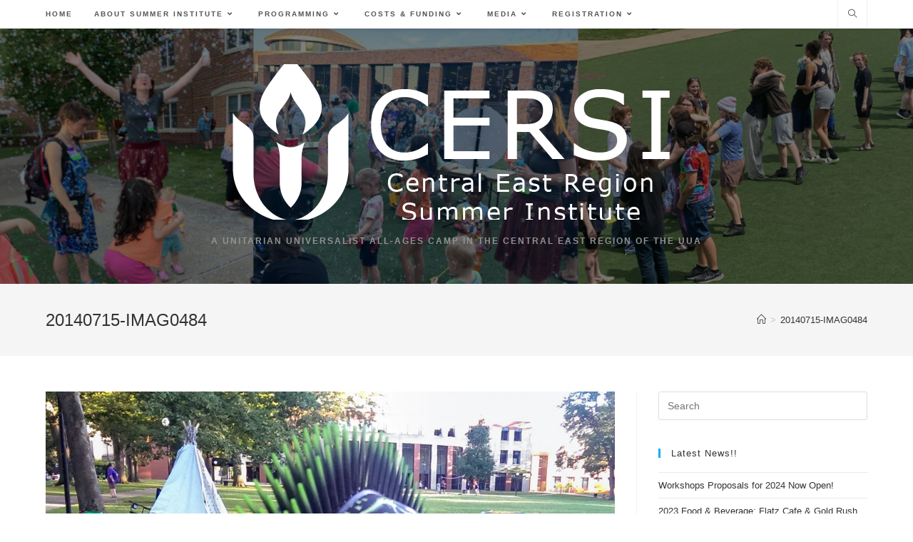

--- FILE ---
content_type: text/html; charset=UTF-8
request_url: https://www.dev.cersiuu.org/20140715-imag0484/
body_size: 10766
content:
<!DOCTYPE html>
<html class="html" lang="en-US">
<head>
	<meta charset="UTF-8">
	<link rel="profile" href="https://gmpg.org/xfn/11">

	<title>20140715-IMAG0484 &#8211; CER Summer Institute</title>
<meta name='robots' content='max-image-preview:large' />
<meta name="viewport" content="width=device-width, initial-scale=1"><link rel='dns-prefetch' href='//stats.wp.com' />
<link rel='dns-prefetch' href='//v0.wordpress.com' />
<link rel='preconnect' href='//i0.wp.com' />
<link rel='preconnect' href='//c0.wp.com' />
<link rel="alternate" type="application/rss+xml" title="CER Summer Institute &raquo; Feed" href="https://www.dev.cersiuu.org/feed/" />
<link rel="alternate" type="application/rss+xml" title="CER Summer Institute &raquo; Comments Feed" href="https://www.dev.cersiuu.org/comments/feed/" />
<link rel="alternate" title="oEmbed (JSON)" type="application/json+oembed" href="https://www.dev.cersiuu.org/wp-json/oembed/1.0/embed?url=https%3A%2F%2Fwww.dev.cersiuu.org%2F20140715-imag0484%2F" />
<link rel="alternate" title="oEmbed (XML)" type="text/xml+oembed" href="https://www.dev.cersiuu.org/wp-json/oembed/1.0/embed?url=https%3A%2F%2Fwww.dev.cersiuu.org%2F20140715-imag0484%2F&#038;format=xml" />
<style id='wp-img-auto-sizes-contain-inline-css'>
img:is([sizes=auto i],[sizes^="auto," i]){contain-intrinsic-size:3000px 1500px}
/*# sourceURL=wp-img-auto-sizes-contain-inline-css */
</style>
<style id='wp-emoji-styles-inline-css'>

	img.wp-smiley, img.emoji {
		display: inline !important;
		border: none !important;
		box-shadow: none !important;
		height: 1em !important;
		width: 1em !important;
		margin: 0 0.07em !important;
		vertical-align: -0.1em !important;
		background: none !important;
		padding: 0 !important;
	}
/*# sourceURL=wp-emoji-styles-inline-css */
</style>
<link rel='stylesheet' id='wp-block-library-css' href='https://c0.wp.com/c/6.9/wp-includes/css/dist/block-library/style.min.css' media='all' />
<style id='wp-block-library-theme-inline-css'>
.wp-block-audio :where(figcaption){color:#555;font-size:13px;text-align:center}.is-dark-theme .wp-block-audio :where(figcaption){color:#ffffffa6}.wp-block-audio{margin:0 0 1em}.wp-block-code{border:1px solid #ccc;border-radius:4px;font-family:Menlo,Consolas,monaco,monospace;padding:.8em 1em}.wp-block-embed :where(figcaption){color:#555;font-size:13px;text-align:center}.is-dark-theme .wp-block-embed :where(figcaption){color:#ffffffa6}.wp-block-embed{margin:0 0 1em}.blocks-gallery-caption{color:#555;font-size:13px;text-align:center}.is-dark-theme .blocks-gallery-caption{color:#ffffffa6}:root :where(.wp-block-image figcaption){color:#555;font-size:13px;text-align:center}.is-dark-theme :root :where(.wp-block-image figcaption){color:#ffffffa6}.wp-block-image{margin:0 0 1em}.wp-block-pullquote{border-bottom:4px solid;border-top:4px solid;color:currentColor;margin-bottom:1.75em}.wp-block-pullquote :where(cite),.wp-block-pullquote :where(footer),.wp-block-pullquote__citation{color:currentColor;font-size:.8125em;font-style:normal;text-transform:uppercase}.wp-block-quote{border-left:.25em solid;margin:0 0 1.75em;padding-left:1em}.wp-block-quote cite,.wp-block-quote footer{color:currentColor;font-size:.8125em;font-style:normal;position:relative}.wp-block-quote:where(.has-text-align-right){border-left:none;border-right:.25em solid;padding-left:0;padding-right:1em}.wp-block-quote:where(.has-text-align-center){border:none;padding-left:0}.wp-block-quote.is-large,.wp-block-quote.is-style-large,.wp-block-quote:where(.is-style-plain){border:none}.wp-block-search .wp-block-search__label{font-weight:700}.wp-block-search__button{border:1px solid #ccc;padding:.375em .625em}:where(.wp-block-group.has-background){padding:1.25em 2.375em}.wp-block-separator.has-css-opacity{opacity:.4}.wp-block-separator{border:none;border-bottom:2px solid;margin-left:auto;margin-right:auto}.wp-block-separator.has-alpha-channel-opacity{opacity:1}.wp-block-separator:not(.is-style-wide):not(.is-style-dots){width:100px}.wp-block-separator.has-background:not(.is-style-dots){border-bottom:none;height:1px}.wp-block-separator.has-background:not(.is-style-wide):not(.is-style-dots){height:2px}.wp-block-table{margin:0 0 1em}.wp-block-table td,.wp-block-table th{word-break:normal}.wp-block-table :where(figcaption){color:#555;font-size:13px;text-align:center}.is-dark-theme .wp-block-table :where(figcaption){color:#ffffffa6}.wp-block-video :where(figcaption){color:#555;font-size:13px;text-align:center}.is-dark-theme .wp-block-video :where(figcaption){color:#ffffffa6}.wp-block-video{margin:0 0 1em}:root :where(.wp-block-template-part.has-background){margin-bottom:0;margin-top:0;padding:1.25em 2.375em}
/*# sourceURL=/wp-includes/css/dist/block-library/theme.min.css */
</style>
<style id='classic-theme-styles-inline-css'>
/*! This file is auto-generated */
.wp-block-button__link{color:#fff;background-color:#32373c;border-radius:9999px;box-shadow:none;text-decoration:none;padding:calc(.667em + 2px) calc(1.333em + 2px);font-size:1.125em}.wp-block-file__button{background:#32373c;color:#fff;text-decoration:none}
/*# sourceURL=/wp-includes/css/classic-themes.min.css */
</style>
<link rel='stylesheet' id='mediaelement-css' href='https://c0.wp.com/c/6.9/wp-includes/js/mediaelement/mediaelementplayer-legacy.min.css' media='all' />
<link rel='stylesheet' id='wp-mediaelement-css' href='https://c0.wp.com/c/6.9/wp-includes/js/mediaelement/wp-mediaelement.min.css' media='all' />
<style id='jetpack-sharing-buttons-style-inline-css'>
.jetpack-sharing-buttons__services-list{display:flex;flex-direction:row;flex-wrap:wrap;gap:0;list-style-type:none;margin:5px;padding:0}.jetpack-sharing-buttons__services-list.has-small-icon-size{font-size:12px}.jetpack-sharing-buttons__services-list.has-normal-icon-size{font-size:16px}.jetpack-sharing-buttons__services-list.has-large-icon-size{font-size:24px}.jetpack-sharing-buttons__services-list.has-huge-icon-size{font-size:36px}@media print{.jetpack-sharing-buttons__services-list{display:none!important}}.editor-styles-wrapper .wp-block-jetpack-sharing-buttons{gap:0;padding-inline-start:0}ul.jetpack-sharing-buttons__services-list.has-background{padding:1.25em 2.375em}
/*# sourceURL=https://www.dev.cersiuu.org/wp-content/plugins/jetpack/_inc/blocks/sharing-buttons/view.css */
</style>
<style id='global-styles-inline-css'>
:root{--wp--preset--aspect-ratio--square: 1;--wp--preset--aspect-ratio--4-3: 4/3;--wp--preset--aspect-ratio--3-4: 3/4;--wp--preset--aspect-ratio--3-2: 3/2;--wp--preset--aspect-ratio--2-3: 2/3;--wp--preset--aspect-ratio--16-9: 16/9;--wp--preset--aspect-ratio--9-16: 9/16;--wp--preset--color--black: #000000;--wp--preset--color--cyan-bluish-gray: #abb8c3;--wp--preset--color--white: #ffffff;--wp--preset--color--pale-pink: #f78da7;--wp--preset--color--vivid-red: #cf2e2e;--wp--preset--color--luminous-vivid-orange: #ff6900;--wp--preset--color--luminous-vivid-amber: #fcb900;--wp--preset--color--light-green-cyan: #7bdcb5;--wp--preset--color--vivid-green-cyan: #00d084;--wp--preset--color--pale-cyan-blue: #8ed1fc;--wp--preset--color--vivid-cyan-blue: #0693e3;--wp--preset--color--vivid-purple: #9b51e0;--wp--preset--gradient--vivid-cyan-blue-to-vivid-purple: linear-gradient(135deg,rgb(6,147,227) 0%,rgb(155,81,224) 100%);--wp--preset--gradient--light-green-cyan-to-vivid-green-cyan: linear-gradient(135deg,rgb(122,220,180) 0%,rgb(0,208,130) 100%);--wp--preset--gradient--luminous-vivid-amber-to-luminous-vivid-orange: linear-gradient(135deg,rgb(252,185,0) 0%,rgb(255,105,0) 100%);--wp--preset--gradient--luminous-vivid-orange-to-vivid-red: linear-gradient(135deg,rgb(255,105,0) 0%,rgb(207,46,46) 100%);--wp--preset--gradient--very-light-gray-to-cyan-bluish-gray: linear-gradient(135deg,rgb(238,238,238) 0%,rgb(169,184,195) 100%);--wp--preset--gradient--cool-to-warm-spectrum: linear-gradient(135deg,rgb(74,234,220) 0%,rgb(151,120,209) 20%,rgb(207,42,186) 40%,rgb(238,44,130) 60%,rgb(251,105,98) 80%,rgb(254,248,76) 100%);--wp--preset--gradient--blush-light-purple: linear-gradient(135deg,rgb(255,206,236) 0%,rgb(152,150,240) 100%);--wp--preset--gradient--blush-bordeaux: linear-gradient(135deg,rgb(254,205,165) 0%,rgb(254,45,45) 50%,rgb(107,0,62) 100%);--wp--preset--gradient--luminous-dusk: linear-gradient(135deg,rgb(255,203,112) 0%,rgb(199,81,192) 50%,rgb(65,88,208) 100%);--wp--preset--gradient--pale-ocean: linear-gradient(135deg,rgb(255,245,203) 0%,rgb(182,227,212) 50%,rgb(51,167,181) 100%);--wp--preset--gradient--electric-grass: linear-gradient(135deg,rgb(202,248,128) 0%,rgb(113,206,126) 100%);--wp--preset--gradient--midnight: linear-gradient(135deg,rgb(2,3,129) 0%,rgb(40,116,252) 100%);--wp--preset--font-size--small: 13px;--wp--preset--font-size--medium: 20px;--wp--preset--font-size--large: 36px;--wp--preset--font-size--x-large: 42px;--wp--preset--spacing--20: 0.44rem;--wp--preset--spacing--30: 0.67rem;--wp--preset--spacing--40: 1rem;--wp--preset--spacing--50: 1.5rem;--wp--preset--spacing--60: 2.25rem;--wp--preset--spacing--70: 3.38rem;--wp--preset--spacing--80: 5.06rem;--wp--preset--shadow--natural: 6px 6px 9px rgba(0, 0, 0, 0.2);--wp--preset--shadow--deep: 12px 12px 50px rgba(0, 0, 0, 0.4);--wp--preset--shadow--sharp: 6px 6px 0px rgba(0, 0, 0, 0.2);--wp--preset--shadow--outlined: 6px 6px 0px -3px rgb(255, 255, 255), 6px 6px rgb(0, 0, 0);--wp--preset--shadow--crisp: 6px 6px 0px rgb(0, 0, 0);}:where(.is-layout-flex){gap: 0.5em;}:where(.is-layout-grid){gap: 0.5em;}body .is-layout-flex{display: flex;}.is-layout-flex{flex-wrap: wrap;align-items: center;}.is-layout-flex > :is(*, div){margin: 0;}body .is-layout-grid{display: grid;}.is-layout-grid > :is(*, div){margin: 0;}:where(.wp-block-columns.is-layout-flex){gap: 2em;}:where(.wp-block-columns.is-layout-grid){gap: 2em;}:where(.wp-block-post-template.is-layout-flex){gap: 1.25em;}:where(.wp-block-post-template.is-layout-grid){gap: 1.25em;}.has-black-color{color: var(--wp--preset--color--black) !important;}.has-cyan-bluish-gray-color{color: var(--wp--preset--color--cyan-bluish-gray) !important;}.has-white-color{color: var(--wp--preset--color--white) !important;}.has-pale-pink-color{color: var(--wp--preset--color--pale-pink) !important;}.has-vivid-red-color{color: var(--wp--preset--color--vivid-red) !important;}.has-luminous-vivid-orange-color{color: var(--wp--preset--color--luminous-vivid-orange) !important;}.has-luminous-vivid-amber-color{color: var(--wp--preset--color--luminous-vivid-amber) !important;}.has-light-green-cyan-color{color: var(--wp--preset--color--light-green-cyan) !important;}.has-vivid-green-cyan-color{color: var(--wp--preset--color--vivid-green-cyan) !important;}.has-pale-cyan-blue-color{color: var(--wp--preset--color--pale-cyan-blue) !important;}.has-vivid-cyan-blue-color{color: var(--wp--preset--color--vivid-cyan-blue) !important;}.has-vivid-purple-color{color: var(--wp--preset--color--vivid-purple) !important;}.has-black-background-color{background-color: var(--wp--preset--color--black) !important;}.has-cyan-bluish-gray-background-color{background-color: var(--wp--preset--color--cyan-bluish-gray) !important;}.has-white-background-color{background-color: var(--wp--preset--color--white) !important;}.has-pale-pink-background-color{background-color: var(--wp--preset--color--pale-pink) !important;}.has-vivid-red-background-color{background-color: var(--wp--preset--color--vivid-red) !important;}.has-luminous-vivid-orange-background-color{background-color: var(--wp--preset--color--luminous-vivid-orange) !important;}.has-luminous-vivid-amber-background-color{background-color: var(--wp--preset--color--luminous-vivid-amber) !important;}.has-light-green-cyan-background-color{background-color: var(--wp--preset--color--light-green-cyan) !important;}.has-vivid-green-cyan-background-color{background-color: var(--wp--preset--color--vivid-green-cyan) !important;}.has-pale-cyan-blue-background-color{background-color: var(--wp--preset--color--pale-cyan-blue) !important;}.has-vivid-cyan-blue-background-color{background-color: var(--wp--preset--color--vivid-cyan-blue) !important;}.has-vivid-purple-background-color{background-color: var(--wp--preset--color--vivid-purple) !important;}.has-black-border-color{border-color: var(--wp--preset--color--black) !important;}.has-cyan-bluish-gray-border-color{border-color: var(--wp--preset--color--cyan-bluish-gray) !important;}.has-white-border-color{border-color: var(--wp--preset--color--white) !important;}.has-pale-pink-border-color{border-color: var(--wp--preset--color--pale-pink) !important;}.has-vivid-red-border-color{border-color: var(--wp--preset--color--vivid-red) !important;}.has-luminous-vivid-orange-border-color{border-color: var(--wp--preset--color--luminous-vivid-orange) !important;}.has-luminous-vivid-amber-border-color{border-color: var(--wp--preset--color--luminous-vivid-amber) !important;}.has-light-green-cyan-border-color{border-color: var(--wp--preset--color--light-green-cyan) !important;}.has-vivid-green-cyan-border-color{border-color: var(--wp--preset--color--vivid-green-cyan) !important;}.has-pale-cyan-blue-border-color{border-color: var(--wp--preset--color--pale-cyan-blue) !important;}.has-vivid-cyan-blue-border-color{border-color: var(--wp--preset--color--vivid-cyan-blue) !important;}.has-vivid-purple-border-color{border-color: var(--wp--preset--color--vivid-purple) !important;}.has-vivid-cyan-blue-to-vivid-purple-gradient-background{background: var(--wp--preset--gradient--vivid-cyan-blue-to-vivid-purple) !important;}.has-light-green-cyan-to-vivid-green-cyan-gradient-background{background: var(--wp--preset--gradient--light-green-cyan-to-vivid-green-cyan) !important;}.has-luminous-vivid-amber-to-luminous-vivid-orange-gradient-background{background: var(--wp--preset--gradient--luminous-vivid-amber-to-luminous-vivid-orange) !important;}.has-luminous-vivid-orange-to-vivid-red-gradient-background{background: var(--wp--preset--gradient--luminous-vivid-orange-to-vivid-red) !important;}.has-very-light-gray-to-cyan-bluish-gray-gradient-background{background: var(--wp--preset--gradient--very-light-gray-to-cyan-bluish-gray) !important;}.has-cool-to-warm-spectrum-gradient-background{background: var(--wp--preset--gradient--cool-to-warm-spectrum) !important;}.has-blush-light-purple-gradient-background{background: var(--wp--preset--gradient--blush-light-purple) !important;}.has-blush-bordeaux-gradient-background{background: var(--wp--preset--gradient--blush-bordeaux) !important;}.has-luminous-dusk-gradient-background{background: var(--wp--preset--gradient--luminous-dusk) !important;}.has-pale-ocean-gradient-background{background: var(--wp--preset--gradient--pale-ocean) !important;}.has-electric-grass-gradient-background{background: var(--wp--preset--gradient--electric-grass) !important;}.has-midnight-gradient-background{background: var(--wp--preset--gradient--midnight) !important;}.has-small-font-size{font-size: var(--wp--preset--font-size--small) !important;}.has-medium-font-size{font-size: var(--wp--preset--font-size--medium) !important;}.has-large-font-size{font-size: var(--wp--preset--font-size--large) !important;}.has-x-large-font-size{font-size: var(--wp--preset--font-size--x-large) !important;}
:where(.wp-block-post-template.is-layout-flex){gap: 1.25em;}:where(.wp-block-post-template.is-layout-grid){gap: 1.25em;}
:where(.wp-block-term-template.is-layout-flex){gap: 1.25em;}:where(.wp-block-term-template.is-layout-grid){gap: 1.25em;}
:where(.wp-block-columns.is-layout-flex){gap: 2em;}:where(.wp-block-columns.is-layout-grid){gap: 2em;}
:root :where(.wp-block-pullquote){font-size: 1.5em;line-height: 1.6;}
/*# sourceURL=global-styles-inline-css */
</style>
<link rel='stylesheet' id='wpcdt-public-css-css' href='https://www.dev.cersiuu.org/wp-content/plugins/countdown-timer-ultimate/assets/css/wpcdt-public.css?ver=2.6.9' media='all' />
<link rel='stylesheet' id='font-awesome-css' href='https://www.dev.cersiuu.org/wp-content/themes/oceanwp/assets/fonts/fontawesome/css/all.min.css?ver=5.15.1' media='all' />
<link rel='stylesheet' id='simple-line-icons-css' href='https://www.dev.cersiuu.org/wp-content/themes/oceanwp/assets/css/third/simple-line-icons.min.css?ver=2.4.0' media='all' />
<link rel='stylesheet' id='oceanwp-style-css' href='https://www.dev.cersiuu.org/wp-content/themes/oceanwp/assets/css/style.min.css?ver=3.5.0' media='all' />
<script src="https://c0.wp.com/c/6.9/wp-includes/js/jquery/jquery.min.js" id="jquery-core-js"></script>
<script src="https://c0.wp.com/c/6.9/wp-includes/js/jquery/jquery-migrate.min.js" id="jquery-migrate-js"></script>
<link rel="https://api.w.org/" href="https://www.dev.cersiuu.org/wp-json/" /><link rel="alternate" title="JSON" type="application/json" href="https://www.dev.cersiuu.org/wp-json/wp/v2/media/1439" /><link rel="EditURI" type="application/rsd+xml" title="RSD" href="https://www.dev.cersiuu.org/xmlrpc.php?rsd" />
<meta name="generator" content="WordPress 6.9" />
<link rel="canonical" href="https://www.dev.cersiuu.org/20140715-imag0484/" />
<link rel='shortlink' href='https://wp.me/aaqRfO-nd' />
<!-- Enter your scripts here -->	<style>img#wpstats{display:none}</style>
		<meta name="generator" content="Elementor 3.34.2; features: additional_custom_breakpoints; settings: css_print_method-external, google_font-enabled, font_display-auto">
			<style>
				.e-con.e-parent:nth-of-type(n+4):not(.e-lazyloaded):not(.e-no-lazyload),
				.e-con.e-parent:nth-of-type(n+4):not(.e-lazyloaded):not(.e-no-lazyload) * {
					background-image: none !important;
				}
				@media screen and (max-height: 1024px) {
					.e-con.e-parent:nth-of-type(n+3):not(.e-lazyloaded):not(.e-no-lazyload),
					.e-con.e-parent:nth-of-type(n+3):not(.e-lazyloaded):not(.e-no-lazyload) * {
						background-image: none !important;
					}
				}
				@media screen and (max-height: 640px) {
					.e-con.e-parent:nth-of-type(n+2):not(.e-lazyloaded):not(.e-no-lazyload),
					.e-con.e-parent:nth-of-type(n+2):not(.e-lazyloaded):not(.e-no-lazyload) * {
						background-image: none !important;
					}
				}
			</style>
			
<!-- Jetpack Open Graph Tags -->
<meta property="og:type" content="article" />
<meta property="og:title" content="20140715-IMAG0484" />
<meta property="og:url" content="https://www.dev.cersiuu.org/20140715-imag0484/" />
<meta property="og:description" content="Visit the post for more." />
<meta property="article:published_time" content="2014-08-12T01:02:40+00:00" />
<meta property="article:modified_time" content="2014-08-12T01:02:40+00:00" />
<meta property="og:site_name" content="CER Summer Institute" />
<meta property="og:image" content="https://www.dev.cersiuu.org/wp-content/uploads/2014/08/20140715-IMAG0484.jpg" />
<meta property="og:image:alt" content="" />
<meta property="og:locale" content="en_US" />
<meta name="twitter:text:title" content="20140715-IMAG0484" />
<meta name="twitter:image" content="https://i0.wp.com/www.dev.cersiuu.org/wp-content/uploads/2014/08/20140715-IMAG0484.jpg?fit=1000%2C933&#038;ssl=1&#038;w=640" />
<meta name="twitter:card" content="summary_large_image" />
<meta name="twitter:description" content="Visit the post for more." />

<!-- End Jetpack Open Graph Tags -->
<!-- OceanWP CSS -->
<style type="text/css">
/* Header CSS */#site-header.has-header-media .overlay-header-media{background-color:rgba(0,0,0,0.5)}/* Header Image CSS */#site-header{background-image:url(https://www.dev.cersiuu.org/wp-content/uploads/2023/10/cersi-fb.png);background-attachment:scroll;background-repeat:no-repeat;background-size:cover}
</style></head>

<body class="attachment wp-singular attachment-template-default single single-attachment postid-1439 attachmentid-1439 attachment-jpeg wp-custom-logo wp-embed-responsive wp-theme-oceanwp oceanwp-theme dropdown-mobile top-header-style default-breakpoint has-sidebar content-right-sidebar has-breadcrumbs elementor-default elementor-kit-11958" itemscope="itemscope" itemtype="https://schema.org/WebPage">

	
	
	<div id="outer-wrap" class="site clr">

		<a class="skip-link screen-reader-text" href="#main">Skip to content</a>

		
		<div id="wrap" class="clr">

			
			
<header id="site-header" class="top-header has-header-media effect-seven clr" data-height="74" itemscope="itemscope" itemtype="https://schema.org/WPHeader" role="banner">

	
		

<div class="header-top clr">

	
	<div id="site-header-inner" class="clr container">

		
		<div class="left clr">

			<div class="inner">

							<div id="site-navigation-wrap" class="clr">
			
			
			
			<nav id="site-navigation" class="navigation main-navigation clr" itemscope="itemscope" itemtype="https://schema.org/SiteNavigationElement" role="navigation" >

				<ul id="menu-topmenu" class="main-menu dropdown-menu sf-menu"><li id="menu-item-10790" class="menu-item menu-item-type-post_type menu-item-object-page menu-item-home menu-item-10790"><a href="https://www.dev.cersiuu.org/" class="menu-link"><span class="text-wrap">Home</span></a></li><li id="menu-item-11298" class="menu-item menu-item-type-custom menu-item-object-custom menu-item-has-children dropdown menu-item-11298"><a href="#" class="menu-link"><span class="text-wrap">About Summer Institute<i class="nav-arrow fa fa-angle-down" aria-hidden="true" role="img"></i></span></a>
<ul class="sub-menu">
	<li id="menu-item-10789" class="menu-item menu-item-type-post_type menu-item-object-page menu-item-10789"><a href="https://www.dev.cersiuu.org/about/" class="menu-link"><span class="text-wrap">About Summer Institute</span></a></li>	<li id="menu-item-12802" class="menu-item menu-item-type-post_type menu-item-object-page menu-item-12802"><a href="https://www.dev.cersiuu.org/a-typical-day-at-si/" class="menu-link"><span class="text-wrap">A Typical Day at SI</span></a></li>	<li id="menu-item-11235" class="menu-item menu-item-type-post_type menu-item-object-page menu-item-11235"><a href="https://www.dev.cersiuu.org/first-timers-faq/" class="menu-link"><span class="text-wrap">First Timers FAQ</span></a></li>	<li id="menu-item-12547" class="menu-item menu-item-type-post_type menu-item-object-page menu-item-12547"><a href="https://www.dev.cersiuu.org/about/packing-list/" class="menu-link"><span class="text-wrap">2024 Packing List – draft</span></a></li>	<li id="menu-item-12805" class="menu-item menu-item-type-post_type menu-item-object-page menu-item-12805"><a href="https://www.dev.cersiuu.org/who-to-contact/" class="menu-link"><span class="text-wrap">Who to Contact</span></a></li>	<li id="menu-item-10776" class="menu-item menu-item-type-post_type menu-item-object-post menu-item-10776"><a href="https://www.dev.cersiuu.org/about/the-history-of-summer-institute/" class="menu-link"><span class="text-wrap">The History of Summer Institute</span></a></li>	<li id="menu-item-12799" class="menu-item menu-item-type-post_type menu-item-object-page menu-item-12799"><a href="https://www.dev.cersiuu.org/summer-institute-covenant/" class="menu-link"><span class="text-wrap">Summer Institute Covenant</span></a></li></ul>
</li><li id="menu-item-10791" class="menu-item menu-item-type-custom menu-item-object-custom menu-item-has-children dropdown menu-item-10791"><a href="#" class="menu-link"><span class="text-wrap">Programming<i class="nav-arrow fa fa-angle-down" aria-hidden="true" role="img"></i></span></a>
<ul class="sub-menu">
	<li id="menu-item-12806" class="menu-item menu-item-type-taxonomy menu-item-object-category menu-item-12806"><a href="https://www.dev.cersiuu.org/category/brochure/cersi-2023/" class="menu-link"><span class="text-wrap">CERSI 2023 Programming</span></a></li>	<li id="menu-item-11149" class="menu-item menu-item-type-post_type menu-item-object-page menu-item-11149"><a href="https://www.dev.cersiuu.org/adults-2/" class="menu-link"><span class="text-wrap">Adults</span></a></li>	<li id="menu-item-10833" class="menu-item menu-item-type-post_type menu-item-object-page menu-item-10833"><a href="https://www.dev.cersiuu.org/children/" class="menu-link"><span class="text-wrap">Children</span></a></li>	<li id="menu-item-11033" class="menu-item menu-item-type-post_type menu-item-object-page menu-item-has-children dropdown menu-item-11033"><a href="https://www.dev.cersiuu.org/youth-program/" class="menu-link"><span class="text-wrap">Youth<i class="nav-arrow fa fa-angle-right" aria-hidden="true" role="img"></i></span></a>
	<ul class="sub-menu">
		<li id="menu-item-11032" class="menu-item menu-item-type-post_type menu-item-object-post menu-item-11032"><a href="https://www.dev.cersiuu.org/youth/a-day-in-the-life-of-an-si-youth/" class="menu-link"><span class="text-wrap">A Day in the Life of an SI Youth</span></a></li>		<li id="menu-item-11045" class="menu-item menu-item-type-post_type menu-item-object-post menu-item-11045"><a href="https://www.dev.cersiuu.org/youth/youth-safety-guidelines/" class="menu-link"><span class="text-wrap">Youth Safety Guidelines</span></a></li>	</ul>
</li>	<li id="menu-item-11155" class="menu-item menu-item-type-post_type menu-item-object-page menu-item-11155"><a href="https://www.dev.cersiuu.org/young-adults/" class="menu-link"><span class="text-wrap">Young Adults</span></a></li>	<li id="menu-item-11167" class="menu-item menu-item-type-post_type menu-item-object-page menu-item-11167"><a href="https://www.dev.cersiuu.org/music-2/" class="menu-link"><span class="text-wrap">Music</span></a></li></ul>
</li><li id="menu-item-11423" class="menu-item menu-item-type-custom menu-item-object-custom menu-item-has-children dropdown menu-item-11423"><a href="#" class="menu-link"><span class="text-wrap">Costs &#038; Funding<i class="nav-arrow fa fa-angle-down" aria-hidden="true" role="img"></i></span></a>
<ul class="sub-menu">
	<li id="menu-item-12378" class="menu-item menu-item-type-post_type menu-item-object-page menu-item-12378"><a href="https://www.dev.cersiuu.org/costs/" class="menu-link"><span class="text-wrap">Cost Estimator</span></a></li>	<li id="menu-item-12377" class="menu-item menu-item-type-post_type menu-item-object-page menu-item-12377"><a href="https://www.dev.cersiuu.org/work-at-si/" class="menu-link"><span class="text-wrap">Work to Offset Fees</span></a></li>	<li id="menu-item-11421" class="menu-item menu-item-type-post_type menu-item-object-post menu-item-11421"><a href="https://www.dev.cersiuu.org/scholarships/scholarship-info/" class="menu-link"><span class="text-wrap">Apply for a CERSI Scholarship</span></a></li>	<li id="menu-item-11422" class="menu-item menu-item-type-post_type menu-item-object-post menu-item-11422"><a href="https://www.dev.cersiuu.org/scholarships/scholarships/" class="menu-link"><span class="text-wrap">Donate to the CERSI Heart Scholarship Fund</span></a></li></ul>
</li><li id="menu-item-184" class="menu-item menu-item-type-taxonomy menu-item-object-category menu-item-has-children dropdown menu-item-184"><a href="https://www.dev.cersiuu.org/category/media/" class="menu-link"><span class="text-wrap">Media<i class="nav-arrow fa fa-angle-down" aria-hidden="true" role="img"></i></span></a>
<ul class="sub-menu">
	<li id="menu-item-9813" class="menu-item menu-item-type-taxonomy menu-item-object-category menu-item-9813"><a href="https://www.dev.cersiuu.org/category/media/video/" class="menu-link"><span class="text-wrap">Video</span></a></li></ul>
</li><li id="menu-item-11299" class="menu-item menu-item-type-custom menu-item-object-custom menu-item-has-children dropdown menu-item-11299"><a href="#" class="menu-link"><span class="text-wrap">Registration<i class="nav-arrow fa fa-angle-down" aria-hidden="true" role="img"></i></span></a>
<ul class="sub-menu">
	<li id="menu-item-7990" class="menu-item menu-item-type-custom menu-item-object-custom menu-item-7990"><a href="/register/" class="menu-link"><span class="text-wrap">Register</span></a></li>	<li id="menu-item-12486" class="menu-item menu-item-type-post_type menu-item-object-page menu-item-12486"><a href="https://www.dev.cersiuu.org/about/covid-protocols/" class="menu-link"><span class="text-wrap">Covid Protocols &#038; Masking Guidelines 2023</span></a></li></ul>
</li></ul>
			</nav><!-- #site-navigation -->

			
			
					</div><!-- #site-navigation-wrap -->
			
		
	
				
	
	<div class="oceanwp-mobile-menu-icon clr mobile-right">

		
		
		
		<a href="https://www.dev.cersiuu.org/#mobile-menu-toggle" class="mobile-menu"  aria-label="Mobile Menu">
							<i class="fa fa-bars" aria-hidden="true"></i>
								<span class="oceanwp-text">Menu</span>
				<span class="oceanwp-close-text">Close</span>
						</a>

		
		
		
	</div><!-- #oceanwp-mobile-menu-navbar -->

	

			</div>

		</div>

		<div class="right clr">

			<div class="inner">

				<div id="search-toggle"><a href="https://www.dev.cersiuu.org/#" class="site-search-toggle search-dropdown-toggle" aria-label="Search website"><i class=" icon-magnifier" aria-hidden="true" role="img"></i></a></div>
<div id="searchform-dropdown" class="header-searchform-wrap clr" >
	
<form aria-label="Search this website" role="search" method="get" class="searchform" action="https://www.dev.cersiuu.org/">	
	<input aria-label="Insert search query" type="search" id="ocean-search-form-1" class="field" autocomplete="off" placeholder="Search" name="s">
		</form>
</div><!-- #searchform-dropdown -->

			</div>

		</div>

	</div><!-- #site-header-inner -->

	
<div id="mobile-dropdown" class="clr" >

	<nav class="clr" itemscope="itemscope" itemtype="https://schema.org/SiteNavigationElement">

		
	<div id="mobile-nav" class="navigation clr">

		<ul id="menu-topmenu-1" class="menu"><li class="menu-item menu-item-type-post_type menu-item-object-page menu-item-home menu-item-10790"><a href="https://www.dev.cersiuu.org/">Home</a></li>
<li class="menu-item menu-item-type-custom menu-item-object-custom menu-item-has-children menu-item-11298"><a href="#">About Summer Institute</a>
<ul class="sub-menu">
	<li class="menu-item menu-item-type-post_type menu-item-object-page menu-item-10789"><a href="https://www.dev.cersiuu.org/about/">About Summer Institute</a></li>
	<li class="menu-item menu-item-type-post_type menu-item-object-page menu-item-12802"><a href="https://www.dev.cersiuu.org/a-typical-day-at-si/">A Typical Day at SI</a></li>
	<li class="menu-item menu-item-type-post_type menu-item-object-page menu-item-11235"><a href="https://www.dev.cersiuu.org/first-timers-faq/">First Timers FAQ</a></li>
	<li class="menu-item menu-item-type-post_type menu-item-object-page menu-item-12547"><a href="https://www.dev.cersiuu.org/about/packing-list/">2024 Packing List – draft</a></li>
	<li class="menu-item menu-item-type-post_type menu-item-object-page menu-item-12805"><a href="https://www.dev.cersiuu.org/who-to-contact/">Who to Contact</a></li>
	<li class="menu-item menu-item-type-post_type menu-item-object-post menu-item-10776"><a href="https://www.dev.cersiuu.org/about/the-history-of-summer-institute/">The History of Summer Institute</a></li>
	<li class="menu-item menu-item-type-post_type menu-item-object-page menu-item-12799"><a href="https://www.dev.cersiuu.org/summer-institute-covenant/">Summer Institute Covenant</a></li>
</ul>
</li>
<li class="menu-item menu-item-type-custom menu-item-object-custom menu-item-has-children menu-item-10791"><a href="#">Programming</a>
<ul class="sub-menu">
	<li class="menu-item menu-item-type-taxonomy menu-item-object-category menu-item-12806"><a href="https://www.dev.cersiuu.org/category/brochure/cersi-2023/">CERSI 2023 Programming</a></li>
	<li class="menu-item menu-item-type-post_type menu-item-object-page menu-item-11149"><a href="https://www.dev.cersiuu.org/adults-2/">Adults</a></li>
	<li class="menu-item menu-item-type-post_type menu-item-object-page menu-item-10833"><a href="https://www.dev.cersiuu.org/children/">Children</a></li>
	<li class="menu-item menu-item-type-post_type menu-item-object-page menu-item-has-children menu-item-11033"><a href="https://www.dev.cersiuu.org/youth-program/">Youth</a>
	<ul class="sub-menu">
		<li class="menu-item menu-item-type-post_type menu-item-object-post menu-item-11032"><a href="https://www.dev.cersiuu.org/youth/a-day-in-the-life-of-an-si-youth/">A Day in the Life of an SI Youth</a></li>
		<li class="menu-item menu-item-type-post_type menu-item-object-post menu-item-11045"><a href="https://www.dev.cersiuu.org/youth/youth-safety-guidelines/">Youth Safety Guidelines</a></li>
	</ul>
</li>
	<li class="menu-item menu-item-type-post_type menu-item-object-page menu-item-11155"><a href="https://www.dev.cersiuu.org/young-adults/">Young Adults</a></li>
	<li class="menu-item menu-item-type-post_type menu-item-object-page menu-item-11167"><a href="https://www.dev.cersiuu.org/music-2/">Music</a></li>
</ul>
</li>
<li class="menu-item menu-item-type-custom menu-item-object-custom menu-item-has-children menu-item-11423"><a href="#">Costs &#038; Funding</a>
<ul class="sub-menu">
	<li class="menu-item menu-item-type-post_type menu-item-object-page menu-item-12378"><a href="https://www.dev.cersiuu.org/costs/">Cost Estimator</a></li>
	<li class="menu-item menu-item-type-post_type menu-item-object-page menu-item-12377"><a href="https://www.dev.cersiuu.org/work-at-si/">Work to Offset Fees</a></li>
	<li class="menu-item menu-item-type-post_type menu-item-object-post menu-item-11421"><a href="https://www.dev.cersiuu.org/scholarships/scholarship-info/">Apply for a CERSI Scholarship</a></li>
	<li class="menu-item menu-item-type-post_type menu-item-object-post menu-item-11422"><a href="https://www.dev.cersiuu.org/scholarships/scholarships/">Donate to the CERSI Heart Scholarship Fund</a></li>
</ul>
</li>
<li class="menu-item menu-item-type-taxonomy menu-item-object-category menu-item-has-children menu-item-184"><a href="https://www.dev.cersiuu.org/category/media/">Media</a>
<ul class="sub-menu">
	<li class="menu-item menu-item-type-taxonomy menu-item-object-category menu-item-9813"><a href="https://www.dev.cersiuu.org/category/media/video/">Video</a></li>
</ul>
</li>
<li class="menu-item menu-item-type-custom menu-item-object-custom menu-item-has-children menu-item-11299"><a href="#">Registration</a>
<ul class="sub-menu">
	<li class="menu-item menu-item-type-custom menu-item-object-custom menu-item-7990"><a href="/register/">Register</a></li>
	<li class="menu-item menu-item-type-post_type menu-item-object-page menu-item-12486"><a href="https://www.dev.cersiuu.org/about/covid-protocols/">Covid Protocols &#038; Masking Guidelines 2023</a></li>
</ul>
</li>
</ul>
	</div>


<div id="mobile-menu-search" class="clr">
	<form aria-label="Search this website" method="get" action="https://www.dev.cersiuu.org/" class="mobile-searchform">
		<input aria-label="Insert search query" value="" class="field" id="ocean-mobile-search-2" type="search" name="s" autocomplete="off" placeholder="Search" />
		<button aria-label="Submit search" type="submit" class="searchform-submit">
			<i class=" icon-magnifier" aria-hidden="true" role="img"></i>		</button>
					</form>
</div><!-- .mobile-menu-search -->

	</nav>

</div>

	
</div><!-- .header-top -->

	<div class="header-bottom clr">
		<div class="container">
			

<div id="site-logo" class="clr" itemscope itemtype="https://schema.org/Brand" >

	
	<div id="site-logo-inner" class="clr">

		<a href="https://www.dev.cersiuu.org/" class="custom-logo-link" rel="home"><img fetchpriority="high" width="792" height="218" src="https://i0.wp.com/www.dev.cersiuu.org/wp-content/uploads/2019/01/cropped-CERSI_Logo_Texi_White_72ppi_screen.png?fit=792%2C218&amp;ssl=1" class="custom-logo" alt="CER Summer Institute" decoding="async" srcset="https://i0.wp.com/www.dev.cersiuu.org/wp-content/uploads/2019/01/cropped-CERSI_Logo_Texi_White_72ppi_screen.png?w=792&amp;ssl=1 792w, https://i0.wp.com/www.dev.cersiuu.org/wp-content/uploads/2019/01/cropped-CERSI_Logo_Texi_White_72ppi_screen.png?resize=300%2C83&amp;ssl=1 300w, https://i0.wp.com/www.dev.cersiuu.org/wp-content/uploads/2019/01/cropped-CERSI_Logo_Texi_White_72ppi_screen.png?resize=768%2C211&amp;ssl=1 768w" sizes="(max-width: 792px) 100vw, 792px" /></a>
	</div><!-- #site-logo-inner -->

	
				<div id="site-description"><h2  style=color:#;>A Unitarian Universalist all-ages camp in the Central East Region of the UUA</h2></div>
			
</div><!-- #site-logo -->

		</div>
	</div>
	
					<div class="overlay-header-media"></div>
			
		
</header><!-- #site-header -->


			
			<main id="main" class="site-main clr"  role="main">

				

<header class="page-header">

	
	<div class="container clr page-header-inner">

		
			<h1 class="page-header-title clr" itemprop="headline">20140715-IMAG0484</h1>

			
		
		<nav role="navigation" aria-label="Breadcrumbs" class="site-breadcrumbs clr position-"><ol class="trail-items" itemscope itemtype="http://schema.org/BreadcrumbList"><meta name="numberOfItems" content="2" /><meta name="itemListOrder" content="Ascending" /><li class="trail-item trail-begin" itemprop="itemListElement" itemscope itemtype="https://schema.org/ListItem"><a href="https://www.dev.cersiuu.org" rel="home" aria-label="Home" itemprop="item"><span itemprop="name"><i class=" icon-home" aria-hidden="true" role="img"></i><span class="breadcrumb-home has-icon">Home</span></span></a><span class="breadcrumb-sep">></span><meta itemprop="position" content="1" /></li><li class="trail-item trail-end" itemprop="itemListElement" itemscope itemtype="https://schema.org/ListItem"><a href="https://www.dev.cersiuu.org/20140715-imag0484/" itemprop="item"><span itemprop="name">20140715-IMAG0484</span></a><meta itemprop="position" content="2" /></li></ol></nav>
	</div><!-- .page-header-inner -->

	
	
</header><!-- .page-header -->


	
	<div id="content-wrap" class="container clr">

		
		<div id="primary" class="content-area clr">

			
			<div id="content" class="site-content">

				
				
					<article class="image-attachment post-1439 attachment type-attachment status-inherit hentry entry">
						<p><img width="1000" height="933" src="https://i0.wp.com/www.dev.cersiuu.org/wp-content/uploads/2014/08/20140715-IMAG0484.jpg?fit=1000%2C933&amp;ssl=1" class="attachment-full size-full" alt="" decoding="async" srcset="https://i0.wp.com/www.dev.cersiuu.org/wp-content/uploads/2014/08/20140715-IMAG0484.jpg?w=1000&amp;ssl=1 1000w, https://i0.wp.com/www.dev.cersiuu.org/wp-content/uploads/2014/08/20140715-IMAG0484.jpg?resize=300%2C279&amp;ssl=1 300w, https://i0.wp.com/www.dev.cersiuu.org/wp-content/uploads/2014/08/20140715-IMAG0484.jpg?resize=624%2C582&amp;ssl=1 624w" sizes="(max-width: 1000px) 100vw, 1000px" /></p>
						<div class="entry clr">
																				</div><!-- .entry -->
					</article><!-- #post -->

				
				
			</div><!-- #content -->

			
		</div><!-- #primary -->

		

<aside id="right-sidebar" class="sidebar-container widget-area sidebar-primary" itemscope="itemscope" itemtype="https://schema.org/WPSideBar" role="complementary" aria-label="Primary Sidebar">

	
	<div id="right-sidebar-inner" class="clr">

		<div id="search-4" class="sidebar-box widget_search clr">
<form aria-label="Search this website" role="search" method="get" class="searchform" action="https://www.dev.cersiuu.org/">	
	<input aria-label="Insert search query" type="search" id="ocean-search-form-3" class="field" autocomplete="off" placeholder="Search" name="s">
		</form>
</div>
		<div id="recent-posts-2" class="sidebar-box widget_recent_entries clr">
		<h4 class="widget-title">Latest News!!</h4>
		<ul>
											<li>
					<a href="https://www.dev.cersiuu.org/news/workshops-proposals-for-2024-now-open/">Workshops Proposals for 2024 Now Open!</a>
									</li>
											<li>
					<a href="https://www.dev.cersiuu.org/news/2023-food-beverage-flatz-cafe-gold-rush-dining-hall/">2023 Food &#038; Beverage: Flatz Cafe &#038; Gold Rush Dining Hall</a>
									</li>
											<li>
					<a href="https://www.dev.cersiuu.org/news/im-registered-for-cersi-now-what/">I&#8217;m registered for CERSI! Now what?</a>
									</li>
											<li>
					<a href="https://www.dev.cersiuu.org/blog/cersi-registration-scholarships-and-jobs-oh-my/">CERSI Registration, Scholarships and Jobs, Oh My!</a>
									</li>
											<li>
					<a href="https://www.dev.cersiuu.org/brochure/have-you-heard-about-cersi/">Have you heard about CERSI?</a>
									</li>
					</ul>

		</div><div id="block-3" class="sidebar-box widget_block clr"><p></p>
</div><div id="block-4" class="sidebar-box widget_block clr">
<h2 class="wp-block-heading">Email Us!</h2>
</div><div id="block-5" class="sidebar-box widget_block clr">
<ul class="wp-block-list">
<li><strong><a href="mailto:sichair@cersiuu.org">Summer Institute Planning Committee</a></strong></li>



<li><strong><a href="mailto:registrar@cersiuu.org">Registrar</a></strong></li>



<li><strong><a href="mailto:scholarship@cersiuu.org">Scholarship Coordinator</a></strong></li>



<li><strong><a href="mailto:workshops@cersiuu.org">Workshop Coordinators</a></strong></li>



<li><strong><a href="mailto:bookstore@cersiuu.org">Bookstore Coordinator</a></strong></li>



<li><a href="mailto:webmaster@cersiuu.org"><strong>Webmaster</strong></a></li>
</ul>
</div>
	</div><!-- #sidebar-inner -->

	
</aside><!-- #right-sidebar -->


	</div><!-- #content-wrap -->

	

	</main><!-- #main -->

	
	
	
		
<footer id="footer" class="site-footer" itemscope="itemscope" itemtype="https://schema.org/WPFooter" role="contentinfo">

	
	<div id="footer-inner" class="clr">

		

<div id="footer-widgets" class="oceanwp-row clr">

	
	<div class="footer-widgets-inner container">

					<div class="footer-box span_1_of_4 col col-1">
							</div><!-- .footer-one-box -->

							<div class="footer-box span_1_of_4 col col-2">
									</div><!-- .footer-one-box -->
				
							<div class="footer-box span_1_of_4 col col-3 ">
									</div><!-- .footer-one-box -->
				
							<div class="footer-box span_1_of_4 col col-4">
									</div><!-- .footer-box -->
				
			
	</div><!-- .container -->

	
</div><!-- #footer-widgets -->



<div id="footer-bottom" class="clr">

	
	<div id="footer-bottom-inner" class="container clr">

		
			<div id="footer-bottom-menu" class="navigation clr">

				
			</div><!-- #footer-bottom-menu -->

			
		
			<div id="copyright" class="clr" role="contentinfo">
				Copyright - OceanWP Theme by OceanWP			</div><!-- #copyright -->

			
	</div><!-- #footer-bottom-inner -->

	
</div><!-- #footer-bottom -->


	</div><!-- #footer-inner -->

	
</footer><!-- #footer -->

	
	
</div><!-- #wrap -->


</div><!-- #outer-wrap -->



<a aria-label="Scroll to the top of the page" href="#" id="scroll-top" class="scroll-top-right"><i class=" fa fa-angle-up" aria-hidden="true" role="img"></i></a>




<script type="speculationrules">
{"prefetch":[{"source":"document","where":{"and":[{"href_matches":"/*"},{"not":{"href_matches":["/wp-*.php","/wp-admin/*","/wp-content/uploads/*","/wp-content/*","/wp-content/plugins/*","/wp-content/themes/oceanwp/*","/*\\?(.+)"]}},{"not":{"selector_matches":"a[rel~=\"nofollow\"]"}},{"not":{"selector_matches":".no-prefetch, .no-prefetch a"}}]},"eagerness":"conservative"}]}
</script>
<!-- Enter your scripts here -->			<script>
				const lazyloadRunObserver = () => {
					const lazyloadBackgrounds = document.querySelectorAll( `.e-con.e-parent:not(.e-lazyloaded)` );
					const lazyloadBackgroundObserver = new IntersectionObserver( ( entries ) => {
						entries.forEach( ( entry ) => {
							if ( entry.isIntersecting ) {
								let lazyloadBackground = entry.target;
								if( lazyloadBackground ) {
									lazyloadBackground.classList.add( 'e-lazyloaded' );
								}
								lazyloadBackgroundObserver.unobserve( entry.target );
							}
						});
					}, { rootMargin: '200px 0px 200px 0px' } );
					lazyloadBackgrounds.forEach( ( lazyloadBackground ) => {
						lazyloadBackgroundObserver.observe( lazyloadBackground );
					} );
				};
				const events = [
					'DOMContentLoaded',
					'elementor/lazyload/observe',
				];
				events.forEach( ( event ) => {
					document.addEventListener( event, lazyloadRunObserver );
				} );
			</script>
			<script src="https://c0.wp.com/c/6.9/wp-includes/js/imagesloaded.min.js" id="imagesloaded-js"></script>
<script id="oceanwp-main-js-extra">
var oceanwpLocalize = {"nonce":"d76e58f8fb","isRTL":"","menuSearchStyle":"drop_down","mobileMenuSearchStyle":"disabled","sidrSource":null,"sidrDisplace":"1","sidrSide":"left","sidrDropdownTarget":"link","verticalHeaderTarget":"link","customScrollOffset":"0","customSelects":".woocommerce-ordering .orderby, #dropdown_product_cat, .widget_categories select, .widget_archive select, .single-product .variations_form .variations select"};
//# sourceURL=oceanwp-main-js-extra
</script>
<script src="https://www.dev.cersiuu.org/wp-content/themes/oceanwp/assets/js/theme.min.js?ver=3.5.0" id="oceanwp-main-js"></script>
<script src="https://www.dev.cersiuu.org/wp-content/themes/oceanwp/assets/js/drop-down-mobile-menu.min.js?ver=3.5.0" id="oceanwp-drop-down-mobile-menu-js"></script>
<script src="https://www.dev.cersiuu.org/wp-content/themes/oceanwp/assets/js/drop-down-search.min.js?ver=3.5.0" id="oceanwp-drop-down-search-js"></script>
<script src="https://www.dev.cersiuu.org/wp-content/themes/oceanwp/assets/js/vendors/magnific-popup.min.js?ver=3.5.0" id="ow-magnific-popup-js"></script>
<script src="https://www.dev.cersiuu.org/wp-content/themes/oceanwp/assets/js/ow-lightbox.min.js?ver=3.5.0" id="oceanwp-lightbox-js"></script>
<script src="https://www.dev.cersiuu.org/wp-content/themes/oceanwp/assets/js/vendors/flickity.pkgd.min.js?ver=3.5.0" id="ow-flickity-js"></script>
<script src="https://www.dev.cersiuu.org/wp-content/themes/oceanwp/assets/js/ow-slider.min.js?ver=3.5.0" id="oceanwp-slider-js"></script>
<script src="https://www.dev.cersiuu.org/wp-content/themes/oceanwp/assets/js/scroll-effect.min.js?ver=3.5.0" id="oceanwp-scroll-effect-js"></script>
<script src="https://www.dev.cersiuu.org/wp-content/themes/oceanwp/assets/js/scroll-top.min.js?ver=3.5.0" id="oceanwp-scroll-top-js"></script>
<script src="https://www.dev.cersiuu.org/wp-content/themes/oceanwp/assets/js/select.min.js?ver=3.5.0" id="oceanwp-select-js"></script>
<script id="jetpack-stats-js-before">
_stq = window._stq || [];
_stq.push([ "view", {"v":"ext","blog":"154164600","post":"1439","tz":"-5","srv":"www.dev.cersiuu.org","j":"1:15.4"} ]);
_stq.push([ "clickTrackerInit", "154164600", "1439" ]);
//# sourceURL=jetpack-stats-js-before
</script>
<script src="https://stats.wp.com/e-202604.js" id="jetpack-stats-js" defer data-wp-strategy="defer"></script>
<script src="https://www.dev.cersiuu.org/wp-content/plugins/countdown-timer-ultimate/assets/js/wpcdt-timecircles.js?ver=2.6.9" id="wpcdt-timecircle-js-js"></script>
<script src="https://www.dev.cersiuu.org/wp-content/plugins/countdown-timer-ultimate/assets/js/wpcdt-public.js?ver=2.6.9" id="wpcdt-public-js-js"></script>
<script id="wp-emoji-settings" type="application/json">
{"baseUrl":"https://s.w.org/images/core/emoji/17.0.2/72x72/","ext":".png","svgUrl":"https://s.w.org/images/core/emoji/17.0.2/svg/","svgExt":".svg","source":{"concatemoji":"https://www.dev.cersiuu.org/wp-includes/js/wp-emoji-release.min.js?ver=6.9"}}
</script>
<script type="module">
/*! This file is auto-generated */
const a=JSON.parse(document.getElementById("wp-emoji-settings").textContent),o=(window._wpemojiSettings=a,"wpEmojiSettingsSupports"),s=["flag","emoji"];function i(e){try{var t={supportTests:e,timestamp:(new Date).valueOf()};sessionStorage.setItem(o,JSON.stringify(t))}catch(e){}}function c(e,t,n){e.clearRect(0,0,e.canvas.width,e.canvas.height),e.fillText(t,0,0);t=new Uint32Array(e.getImageData(0,0,e.canvas.width,e.canvas.height).data);e.clearRect(0,0,e.canvas.width,e.canvas.height),e.fillText(n,0,0);const a=new Uint32Array(e.getImageData(0,0,e.canvas.width,e.canvas.height).data);return t.every((e,t)=>e===a[t])}function p(e,t){e.clearRect(0,0,e.canvas.width,e.canvas.height),e.fillText(t,0,0);var n=e.getImageData(16,16,1,1);for(let e=0;e<n.data.length;e++)if(0!==n.data[e])return!1;return!0}function u(e,t,n,a){switch(t){case"flag":return n(e,"\ud83c\udff3\ufe0f\u200d\u26a7\ufe0f","\ud83c\udff3\ufe0f\u200b\u26a7\ufe0f")?!1:!n(e,"\ud83c\udde8\ud83c\uddf6","\ud83c\udde8\u200b\ud83c\uddf6")&&!n(e,"\ud83c\udff4\udb40\udc67\udb40\udc62\udb40\udc65\udb40\udc6e\udb40\udc67\udb40\udc7f","\ud83c\udff4\u200b\udb40\udc67\u200b\udb40\udc62\u200b\udb40\udc65\u200b\udb40\udc6e\u200b\udb40\udc67\u200b\udb40\udc7f");case"emoji":return!a(e,"\ud83e\u1fac8")}return!1}function f(e,t,n,a){let r;const o=(r="undefined"!=typeof WorkerGlobalScope&&self instanceof WorkerGlobalScope?new OffscreenCanvas(300,150):document.createElement("canvas")).getContext("2d",{willReadFrequently:!0}),s=(o.textBaseline="top",o.font="600 32px Arial",{});return e.forEach(e=>{s[e]=t(o,e,n,a)}),s}function r(e){var t=document.createElement("script");t.src=e,t.defer=!0,document.head.appendChild(t)}a.supports={everything:!0,everythingExceptFlag:!0},new Promise(t=>{let n=function(){try{var e=JSON.parse(sessionStorage.getItem(o));if("object"==typeof e&&"number"==typeof e.timestamp&&(new Date).valueOf()<e.timestamp+604800&&"object"==typeof e.supportTests)return e.supportTests}catch(e){}return null}();if(!n){if("undefined"!=typeof Worker&&"undefined"!=typeof OffscreenCanvas&&"undefined"!=typeof URL&&URL.createObjectURL&&"undefined"!=typeof Blob)try{var e="postMessage("+f.toString()+"("+[JSON.stringify(s),u.toString(),c.toString(),p.toString()].join(",")+"));",a=new Blob([e],{type:"text/javascript"});const r=new Worker(URL.createObjectURL(a),{name:"wpTestEmojiSupports"});return void(r.onmessage=e=>{i(n=e.data),r.terminate(),t(n)})}catch(e){}i(n=f(s,u,c,p))}t(n)}).then(e=>{for(const n in e)a.supports[n]=e[n],a.supports.everything=a.supports.everything&&a.supports[n],"flag"!==n&&(a.supports.everythingExceptFlag=a.supports.everythingExceptFlag&&a.supports[n]);var t;a.supports.everythingExceptFlag=a.supports.everythingExceptFlag&&!a.supports.flag,a.supports.everything||((t=a.source||{}).concatemoji?r(t.concatemoji):t.wpemoji&&t.twemoji&&(r(t.twemoji),r(t.wpemoji)))});
//# sourceURL=https://www.dev.cersiuu.org/wp-includes/js/wp-emoji-loader.min.js
</script>
</body>
</html>
